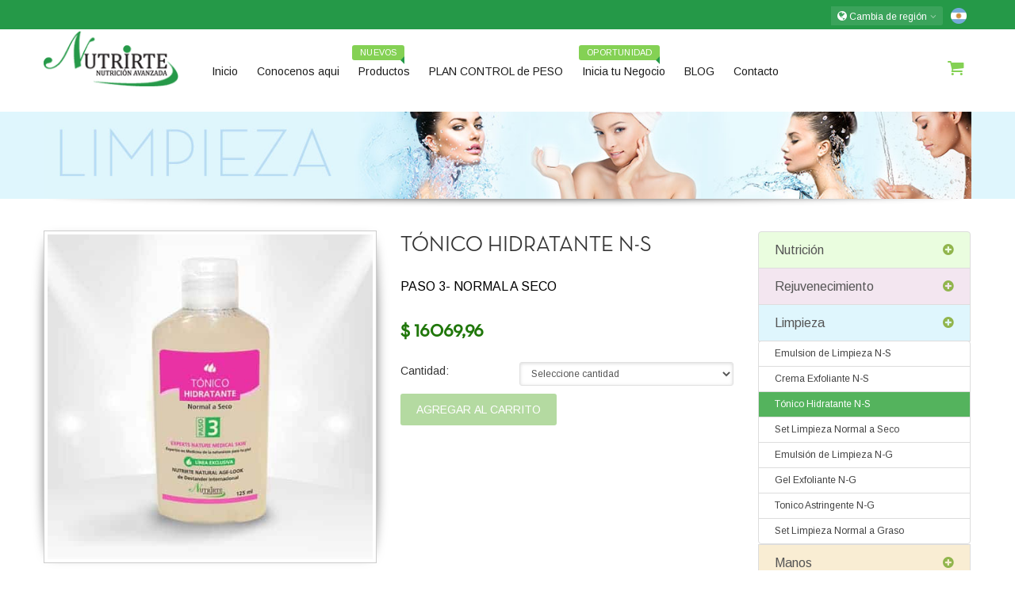

--- FILE ---
content_type: text/html; charset=UTF-8
request_url: https://www.nutrirte.com/tonico-hidratante
body_size: 7127
content:
<!doctype html>
<html>
<head>
<meta charset="utf-8">
<title>Nutrirte Full Concentrate</title>
<meta name="keywords" content="HTML5 Template">
<meta name="description" content="UNICA Franquicia Digital que asegura el recupero de tu inversión con el 100% de comisiones inmediatas!">
<meta name="author" content="nutrirte">
<meta class="viewport" name="viewport" content="width=device-width, initial-scale=1.0">
<meta http-equiv="X-UA-Compatible" content="IE=edge">

<!-- Favicon -->
<link rel="shortcut icon" href="img/favicon.ico">

<!-- Font -->
<link rel='stylesheet' href='https://fonts.googleapis.com/css?family=Arimo:400,700,400italic,700italic'>

<!-- Plagins CSS -->
<link rel="stylesheet" href="css/buttons/buttons.css">
<link rel="stylesheet" href="css/buttons/social-icons.css">
<link rel="stylesheet" href="css/font-awesome.min.css">
<link rel="stylesheet" href="css/bootstrap.min.css">
<link rel="stylesheet" href="css/jslider.css">
<link rel="stylesheet" href="css/settings.css">
<link rel="stylesheet" href="css/jquery.fancybox.css">

<!-- Theme CSS -->
<link rel="stylesheet" href="css/style.css">

<!-- Responsive CSS -->
<link rel="stylesheet" href="css/responsive.css">

<!-- Custom CSS -->
<link rel="stylesheet" href="css/customizer/pages.css">
<link rel="stylesheet" href="css/customizer/home-pages-customizer.css">
	
<!-- Custom CSS -->
<link rel="stylesheet" href="js/touchspin/jquery.bootstrap-touchspin.css">

<!-- IE Styles-->
<link rel='stylesheet' href="css/ie/ie.css">

<!--[if lt IE 9]>
    <script src="https://oss.maxcdn.com/libs/html5shiv/3.7.0/html5shiv.js"></script>
    <script src="https://oss.maxcdn.com/libs/respond.js/1.4.2/respond.min.js"></script>
	<link rel='stylesheet' href="css/ie/ie8.css">
  <![endif]-->

<!-- Start WOWSlider.com HEAD section --><!-- add to the <head> of your page -->
<link rel="stylesheet" type="text/css" href="engine1/style.css" />
<script type="text/javascript" src="engine1/jquery.js"></script>
<!-- End WOWSlider.com HEAD section -->

<meta property="fb:admins" content="1295260551"/><!--GS-->
<meta property="fb:admins" content="1616783907"/><!--SOC-->
<meta property="fb:admins" content="1234645096"/><!--mc-->
<meta property="fb:admins" content="1390699219"/><!--anto-->
<meta property="fb:admins" content="100011547460972"/><!--msc-->
<meta property="fb:admins" content="100011937333452"/> <!--moran-->
<meta property="fb:admins" content="100000207268277"/> <!--pire-->

<meta property="fb:admins" content="1404544366"/><!--pepe-->
<meta property="fb:admins" content="1391485733"/><!--sandra-->
<meta property="fb:admins" content="100009866854592"/><!--fc-->

</head>

<body >
<div id="fb-root"></div>
<script>(function(d, s, id) {
  var js, fjs = d.getElementsByTagName(s)[0];
  if (d.getElementById(id)) return;
  js = d.createElement(s); js.id = id;
  js.src = "//connect.facebook.net/es_LA/sdk.js#xfbml=1&version=v2.0";
  fjs.parentNode.insertBefore(js, fjs);
}(document, 'script', 'facebook-jssdk'));</script>
<div class="page-box">
  <div class="page-box-content">
  
<div id="top-box" >
  <div class="top-box-wrapper"  >
	<div class="container ">
	  <div class="row">
		<div class="col-md-12 col-sm-5  ">
		  <div class="btn-group language btn-select alignright ">
          <img src="image/ar.png"   alt="" style="margin-top:2px; margin-left:10px"/> 
          
          <a class="btn dropdown-toggle btn-default " role="button" data-toggle="dropdown" href="#">
		
             <span class="fa fa-globe" style="font-size:14px"></span>

             Cambia de región
			  <span class="caret"></span>
			</a>
			<ul class="dropdown-menu">
                        <li><a href='https://www.nutrirte.uy'><img src='image/uy.png' alt='UY' title='UY'>Uruguay (Spanish)</a></li>
            <li><a href='https://www.nutrirte.us'><img src='image/us.png' alt='USA' title='USA'>USA (English)</a></li>
            </ul>
		  </div>
		</div>
		
	  </div>
	</div>
  </div>
</div><header class="header header-two">
  <div class="header-wrapper">
	<div class="container">
	  <div class="row">
		<div class="col-xs-6 col-md-3 col-lg-2">
		  <div  >
			<a href="/">
            <img src="image/logo_nutrirte.png"     />
			</a>
		  </div>
		</div><!-- .logo-box -->
		
		<div class="col-xs-6 col-md-9 col-lg-10 right-box">
		  <div class="right-box-wrapper">
			<div class="header-icons">
			  
			  <div  >
				<a href="mycart.php?wgo=show_items">
					<span class="fa fa-shopping-cart " style="font-size:22px; vertical-align: top; color:#84D154; margin-top:10px; margin-right:10px;"  ></span> 
				</a>
			  </div><!-- .phone-header -->
			  

              
              
			</div><!-- .header-icons -->
			
			<div class="primary">
			  <div class="navbar navbar-default" role="navigation">
				<button type="button" class="navbar-toggle btn-navbar collapsed" data-toggle="collapse" data-target=".primary .navbar-collapse">
				  <span class="text">Menu</span>
				  <span class="icon-bar"></span>
				  <span class="icon-bar"></span>
				  <span class="icon-bar"></span>
				</button>
	  
				<nav class="collapse collapsing navbar-collapse">
				  <ul class="nav navbar-nav navbar-center">
						<li  class="item-danger item-bg" >
                        <a href="/">Inicio</a>
                        </li>
						<li class="item-danger item-bg" >
                        <a href="conocenos">Conocenos aqui </a>
                        </li>
                        
						
				<li class="parent">
					  <a href="productos">Productos<span class="item-new">Nuevos</span></a>
					  <ul class="sub">
						<li><a href="productos">Para Argentina</a></li>
												<li><a href="https://www.nutrirte.uy/productos">Para Uruguay</a></li>
											  </ul>
					</li>   
					  
					  
				<li class="parent item-danger item-bg">
					  <a href="plan-basico">PLAN CONTROL de PESO </a>
					  <ul class="sub">
						<li><a href="plan-basico">BÁSICO</a></li>
						<li><a href="plan-avanzado">AVANZADO</a></li>
						<li><a href="plan-completo">COMPLETO</a></li>
					  </ul>
					</li>  
					  
                        
                        
						<li  ><a href="negocio">Inicia tu Negocio<span class="item-new"  >Oportunidad</span></a></li>
						<li class="item-danger item-bg"><a href="blog">BLOG</a></li>
                       
						<li class="item-danger item-bg " ><a href="contacto">Contacto</a></li>
                        

                        

				  </ul>
				</nav>
			  </div>
			</div><!-- .primary -->
		  </div>
		</div>
		
	  </div><!--.row -->
	</div>
  </div><!-- .header-wrapper -->
</header><!-- .header -->
<script>
  (function(i,s,o,g,r,a,m){i['GoogleAnalyticsObject']=r;i[r]=i[r]||function(){
  (i[r].q=i[r].q||[]).push(arguments)},i[r].l=1*new Date();a=s.createElement(o),
  m=s.getElementsByTagName(o)[0];a.async=1;a.src=g;m.parentNode.insertBefore(a,m)
  })(window,document,'script','//www.google-analytics.com/analytics.js','ga');

  ga('create', 'UA-2526602-27', 'auto');
  ga('send', 'pageview');

</script>
    <div style=" background-color:#dff6fd; width:100%" >
      <div class="container" style="background-color:#dff6fd;" >
        <div class="row">
          <div class="col-md-12">
			<img class="center-block" src="categories/00003_m.jpg?2078" alt=""/>
          </div>
        </div>
      </div>
    </div>
    <hr class="shadow" style="margin-top:0px;">
    </hr>

    <div class="container">
      <div class="row">
        <div class=" col-md-9 bottom-padding">
          <div class="row">
            <div class="col-md-6 ">
              <div class="frame frame-padding frame-shadow-curved">
                <img src="products/00007_m.jpg?8902" alt="Tónico Hidratante N-S" />
              </div>
            </div>
            <div class="col-md-6">
              <h4 class="title text-uppercase" style="font-weight:normal;">
                Tónico Hidratante N-S              </h4>
              <div ><span   style="color: #000000; font-size: 16px"> <p><span style="color:#000000; font-size:16px;">PASO 3- NORMAL A SECO</span></p>
</span> <br>
                
                <h4 style="color:#20770A;"> $ 16069,96 </h4>
                <form action="mycart.php" method="post">
					<div class="row">
						<div class="col-md-4">
						  	Cantidad:
						</div>
						<div class="col-md-8">
							<select id="cantidad" class="form-control">
								<option value="">Seleccione cantidad</option>
																<option>1</option>
																<option>2</option>
																<option>3</option>
																<option>4</option>
																<option>5</option>
																<option>6</option>
																<option>7</option>
																<option>8</option>
																<option>9</option>
																<option>10</option>
															</select>
						</div>

    <!--<div class='col-lg-8 col-xs-7'><img src='products/00034_m.jpg' width='30'>&nbsp;Batido Nutricional Dulce de Leche</div>
    <div class='col-lg-4 col-xs-5'><input id='productos0' style='height:32px;' type='text' value='0' name='productos0' 
			   data-bts-min='0' data-bts-max='100' data-bts-init-val='' data-bts-step='1' data-bts-decimal='0' 
			   data-bts-step-interval='100' data-bts-force-step-divisibility='round' data-bts-step-interval-delay='500' 
			   data-bts-prefix='' data-bts-postfix='' data-bts-prefix-extra-class='' data-bts-postfix-extra-class='' 
			   data-bts-booster='true' data-bts-boostat='10' data-bts-max-boosted-step='false' data-bts-mousewheel='true'
			   data-bts-button-down-class='btn btn-sm btn-danger' data-bts-button-up-class='btn btn-sm btn-danger'></div>-->

 					

					</div>
                  <input type="submit" name="button" disabled  id="button" value="AGREGAR AL CARRITO" class="btn  btn-danger" >
                  <!--<i class="fa fa-shopping-cart" style="padding-right:5px; font-size:16px"></i> AGREGAR AL CARRITO</a>-->
                  <input name="products_id" type="hidden" id="products_id" value="7">
                  <input name="products_name" type="hidden" id="products_name" value="Tónico Hidratante N-S">
                  <input name="price" type="hidden" id="price" value="16069.96">
                  <input name="volumen" type="hidden" id="volumen" value="195">
                  <input name="peso" type="hidden" id="peso" value="0.13">
                  <input name="qty" type="hidden" id="qty" value="1">
                  <input name="opciones" type="hidden" id="opciones" value="null">
                  <input name="wgo" type="hidden" id="wgo" value="add_item">
					
                </form>
              </div>
            </div>
          </div>
          <div class="tabs" style="padding-top:10px;">
            <ul class="nav nav-tabs">
              								<li class="active">	<a href="#description"		data-toggle="tab"><i class="fa fa-file-text-o"></i> Descripción</a> </li>
            </ul>
            <div class="tab-content">
              								<div class="tab-pane active fade in"	id="description"	><p>Es una loci&oacute;n t&oacute;nico astringente suave, que en un paso elimina restos e impurezas sin efecto graso. Deja la piel limpia y fresca.<br />
&nbsp;</p>

<p>LIBRES de PARABENOS</p>

<p style="color:#259948; font-size:16px">NUTRIRTE NATURAL AGE-LOOK</p>
</div>
              <br>
            </div>
          </div>

          <br>
          <div class="title-box" style=" width:100%; margin-top:40px;  ">
            <h4 style="padding-bottom:20px; padding-top:20px; margin-bottom:0px; font-size:30px; color:#20770A; font-weight:normal ">Opiniones de nuestros Compradores</h4>
          </div>
          <a id="comentarios" name="comentarios"></a>
          <div class="fb-comments" data-href="https://www.nutrirte.com/tonico-hidratante" data-width="100%" data-numposts="5" data-colorscheme="light"></div>


        </div>
        <div id="sidebar" class="sidebar col-sm-12 col-md-3">
        <div id="MainMenu">
          <div class="list-group panel">
          
        <a href="#nutricion" class="list-group-item" data-toggle="collapse" data-parent="#MainMenu" style="background-color:#eafddf; font-size:16px;">Nutrición<span class="pull-right"><em class="fa fa-plus-circle " style="color:#91B54D" ></em></span></a>
            
            <div class="collapse   " id="nutricion">

              <a href="thermolipoday" class="list-group-item sub" style="padding-bottom:6px; padding-top:6px;  color:#424242; font-size:12px;">Thermolipo day</a>
              <a href="retro-age" class="list-group-item sub" style="padding-bottom:6px; padding-top:6px;  color:#424242; font-size:12px;">25 Retro Age</a>
              <a href="suplemento-chocotorta" class="list-group-item sub" style="padding-bottom:6px; padding-top:6px;  color:#424242; font-size:12px;">Batido Nutricional Chocotorta</a>
              <a href="suplemento-durazno" class="list-group-item sub" style="padding-bottom:6px; padding-top:6px;  color:#424242; font-size:12px;">Batido Nutricional Durazno</a>
              <a href="suplemento" class="list-group-item sub" style="padding-bottom:6px; padding-top:6px;  color:#424242; font-size:12px;">Batido Nutricional Vainilla</a>
              <a href="suplemento-frutilla" class="list-group-item sub" style="padding-bottom:6px; padding-top:6px;  color:#424242; font-size:12px;">Batido Nutricional Frutilla</a>
              <a href="suplemento-mango" class="list-group-item sub" style="padding-bottom:6px; padding-top:6px;  color:#424242; font-size:12px;">Batido Nutricional Mango</a>
              <a href="suplemento-frutos-rojos" class="list-group-item sub" style="padding-bottom:6px; padding-top:6px;  color:#424242; font-size:12px;">Batido Nutricional Frutos del Bosque</a>
              <a href="plan-basico" class="list-group-item sub" style="padding-bottom:6px; padding-top:6px;  color:#424242; font-size:12px;">Plan Básico</a>
              <a href="plan-avanzado" class="list-group-item sub" style="padding-bottom:6px; padding-top:6px;  color:#424242; font-size:12px;">Plan Avanzado</a>
              <a href="plan-completo" class="list-group-item sub" style="padding-bottom:6px; padding-top:6px;  color:#424242; font-size:12px;">Plan Completo</a>
              <a href="frutalax" class="list-group-item sub" style="padding-bottom:6px; padding-top:6px;  color:#424242; font-size:12px;">Frutalax</a>
              <a href="cafe-verde" class="list-group-item sub" style="padding-bottom:6px; padding-top:6px;  color:#424242; font-size:12px;">Café Verde + Spirulina</a>
              <a href="fat-blocker" class="list-group-item sub" style="padding-bottom:6px; padding-top:6px;  color:#424242; font-size:12px;">FAT Blocker</a>
              <a href="tricolageno" class="list-group-item sub" style="padding-bottom:6px; padding-top:6px;  color:#424242; font-size:12px;">TRI Colágeno</a>

            </div>
        <a href="#rejuvenecimiento" class="list-group-item" data-toggle="collapse" data-parent="#MainMenu" style="background-color:#f3e6f0; font-size:16px;">Rejuvenecimiento<span class="pull-right"><em class="fa fa-plus-circle " style="color:#91B54D" ></em></span></a>
            
            <div class="collapse   " id="rejuvenecimiento">

              <a href="celulas-madre" class="list-group-item sub" style="padding-bottom:6px; padding-top:6px;  color:#424242; font-size:12px;">Celulas Madre Naturales</a>
              <a href="acido-hialuronico" class="list-group-item sub" style="padding-bottom:6px; padding-top:6px;  color:#424242; font-size:12px;">Acido hialurónico</a>
              <a href="filamentos-adn" class="list-group-item sub" style="padding-bottom:6px; padding-top:6px;  color:#424242; font-size:12px;">Filamentos de ADN</a>
              <a href="mascara-chocolate" class="list-group-item sub" style="padding-bottom:6px; padding-top:6px;  color:#424242; font-size:12px;">Mascara de chocolate</a>
              <a href="dermoreafirmante" class="list-group-item sub" style="padding-bottom:6px; padding-top:6px;  color:#424242; font-size:12px;">Formula Dermo Reafirmante</a>
              <a href="mascara-de-carbon-activado" class="list-group-item sub" style="padding-bottom:6px; padding-top:6px;  color:#424242; font-size:12px;">Máscara de Carbón Activado</a>

            </div>
        <a href="#limpieza" class="list-group-item" data-toggle="collapse" data-parent="#MainMenu" style="background-color:#dff6fd; font-size:16px;">Limpieza<span class="pull-right"><em class="fa fa-plus-circle " style="color:#91B54D" ></em></span></a>
            
            <div class="collapse    in" id="limpieza">

              <a href="emulsion-limpieza-normal-seco" class="list-group-item sub" style="padding-bottom:6px; padding-top:6px;  color:#424242; font-size:12px;">Emulsion de Limpieza N-S </a>
              <a href="crema-exfoliante" class="list-group-item sub" style="padding-bottom:6px; padding-top:6px;  color:#424242; font-size:12px;">Crema Exfoliante N-S </a>
              <a href="tonico-hidratante" class="list-group-item sub" style="padding-bottom:6px; padding-top:6px;  background-color:#54B35D; color:#FFFFFF; padding-bottom:6px; padding-top:6px; font-size:12px;">Tónico Hidratante N-S</a>
              <a href="set-limpieza-normal-seco" class="list-group-item sub" style="padding-bottom:6px; padding-top:6px;  color:#424242; font-size:12px;">Set Limpieza Normal a Seco</a>
              <a href="emulsion-limpieza-normal-graso" class="list-group-item sub" style="padding-bottom:6px; padding-top:6px;  color:#424242; font-size:12px;">Emulsión de Limpieza N-G</a>
              <a href="gel-exfoliante" class="list-group-item sub" style="padding-bottom:6px; padding-top:6px;  color:#424242; font-size:12px;">Gel Exfoliante N-G</a>
              <a href="tonico-astringente" class="list-group-item sub" style="padding-bottom:6px; padding-top:6px;  color:#424242; font-size:12px;">Tonico Astringente N-G</a>
              <a href="set-limpieza-normal-graso" class="list-group-item sub" style="padding-bottom:6px; padding-top:6px;  color:#424242; font-size:12px;">Set Limpieza Normal a Graso</a>

            </div>
        <a href="#manos" class="list-group-item" data-toggle="collapse" data-parent="#MainMenu" style="background-color:#f9edd3; font-size:16px;">Manos<span class="pull-right"><em class="fa fa-plus-circle " style="color:#91B54D" ></em></span></a>
            
            <div class="collapse   " id="manos">

              <a href="crema-manos" class="list-group-item sub" style="padding-bottom:6px; padding-top:6px;  color:#424242; font-size:12px;">Crema para Manos</a>

            </div>
        <a href="#celulitis" class="list-group-item" data-toggle="collapse" data-parent="#MainMenu" style="background-color:#ffeae1; font-size:16px;">Celulitis<span class="pull-right"><em class="fa fa-plus-circle " style="color:#91B54D" ></em></span></a>
            
            <div class="collapse   " id="celulitis">

              <a href="crema-anticelulitis" class="list-group-item sub" style="padding-bottom:6px; padding-top:6px;  color:#424242; font-size:12px;">Crema Anticelulitis</a>
              <a href="gel-anticelulitis" class="list-group-item sub" style="padding-bottom:6px; padding-top:6px;  color:#424242; font-size:12px;">Gel Anticelulitis</a>
              <a href="celufast" class="list-group-item sub" style="padding-bottom:6px; padding-top:6px;  color:#424242; font-size:12px;">Celufast suplemento dietario</a>

            </div>
        <a href="#cabello" class="list-group-item" data-toggle="collapse" data-parent="#MainMenu" style="background-color:#f4f4f4; font-size:16px;">Cabello<span class="pull-right"><em class="fa fa-plus-circle " style="color:#91B54D" ></em></span></a>
            
            <div class="collapse   " id="cabello">

              <a href="shampoo-argan" class="list-group-item sub" style="padding-bottom:6px; padding-top:6px;  color:#424242; font-size:12px;">Tratamiento con ARGAN</a>
              <a href="shampoo-jaleareal" class="list-group-item sub" style="padding-bottom:6px; padding-top:6px;  color:#424242; font-size:12px;">Tratamiento con JALEA REAL</a>
              <a href="shampoo-keratina" class="list-group-item sub" style="padding-bottom:6px; padding-top:6px;  color:#424242; font-size:12px;">Tratamiento con KERATINA</a>
              <a href="shampoo-b" class="list-group-item sub" style="padding-bottom:6px; padding-top:6px;  color:#424242; font-size:12px;">Tratamiento B</a>
              <a href="shampoo-celulas-madre" class="list-group-item sub" style="padding-bottom:6px; padding-top:6px;  color:#424242; font-size:12px;">Tratamiento con CÉLULAS MADRES</a>
              <a href="shampoo-fortalecedor" class="list-group-item sub" style="padding-bottom:6px; padding-top:6px;  color:#424242; font-size:12px;">Tratamiento con FORTALECEDOR</a>
              <a href="shampoo-acondicionador" class="list-group-item sub" style="padding-bottom:6px; padding-top:6px;  color:#424242; font-size:12px;">Acondicionador Solution Hair</a>
              <a href="recupera-hair" class="list-group-item sub" style="padding-bottom:6px; padding-top:6px;  color:#424242; font-size:12px;">Recupera Hair Total</a>
              <a href="mascara-capilar" class="list-group-item sub" style="padding-bottom:6px; padding-top:6px;  color:#424242; font-size:12px;">Máscara Capilar</a>

            </div>

          </div>
        </div>

        </div>
      </div>
    </div>
  </div>
  <!-- .page-box-content --> 
</div>
<!-- .page-box -->

<footer id="footer"  >
  <div class="footer-top">
    <div class="container">
      <div class="row sidebar">
		<aside class="col-xs-12 col-sm-6 col-md-3 widget social">
		  <div class="title-block">
			<h3 class="title"  >Síguenos</h3>
		  </div>
          <p  >Siguenos en las redes</p>
          <a class="sbtnf sbtnf-rounded color color-hover icon-facebook" href="https://www.facebook.com/nutrirteoficial" target="_blank"></a>
        <a class="sbtnf sbtnf-rounded color color-hover  icon-twitter" style="font-size:20px" href="https://twitter.com/NutrirteOficial" target="_blank"></a>
		  <div class="clearfix"></div>
        </aside>

		
		<aside class="col-xs-12 col-sm-6 col-md-3 widget links">
		  <div class="title-block">
			<h3 class="title"  >Informacion</h3>
		  </div>
		  <nav>
			<ul>
			  <li><a href="conocenos.php"  >Conocenos aquí</a></li>
			  <li><a href="productos.php"  >Productos</a></li>
			  <li><a href="negocio.php"  >Oportunidad de Negocio</a></li>
			  <li><a href="blog.php"  >Blog</a></li>
			  <li><a href="terminos.php"  >Términos / Política de Privacidad</a></li>
			</ul>
		  </nav>
        </aside>
		
		<aside class="col-xs-12 col-sm-6 col-md-3 widget links">
        </aside>
 <div id="fb-root"></div>
<script>(function(d, s, id) {
  var js, fjs = d.getElementsByTagName(s)[0];
  if (d.getElementById(id)) return;
  js = d.createElement(s); js.id = id;
  js.src = "//connect.facebook.net/es_LA/sdk.js#xfbml=1&version=v2.0";
  fjs.parentNode.insertBefore(js, fjs);
}(document, 'script', 'facebook-jssdk'));</script>       
<div class="col-md-3">
<div class="fb-like-box" data-href="https://www.facebook.com/nutrirteoficial" data-width="245" data-height="200" data-colorscheme="light" data-show-faces="true" data-header="false" data-stream="false" data-show-border="false"></div>  
  
  </div>        
        
        
      </div>
    </div>
  </div><!-- .footer-top -->
  <div class="footer-bottom" style="background-color:#259948; color:#FFFFFF">
    <div class="container">
      <div class="row">
        <div class="copyright col-xs-12 col-sm-3 col-md-3" >
		  Copyright © Nutrirte Full Concentrate, 2026		</div>
		
        <div class="phone col-xs-6 col-sm-3 col-md-3">
          <div class="footer-icon">
			<svg xmlns="https://www.w3.org/2000/svg" xmlns:xlink="https://www.w3.org/1999/xlink" x="0px" y="0px" width="16px" height="16px" viewBox="0 0 16 16" enable-background="new 0 0 16 16" xml:space="preserve">
			  <path fill="#c6c6c6" d="M11.001,0H5C3.896,0,3,0.896,3,2c0,0.273,0,11.727,0,12c0,1.104,0.896,2,2,2h6c1.104,0,2-0.896,2-2
			   c0-0.273,0-11.727,0-12C13.001,0.896,12.105,0,11.001,0z M8,15c-0.552,0-1-0.447-1-1s0.448-1,1-1s1,0.447,1,1S8.553,15,8,15z
				M11.001,12H5V2h6V12z"></path>
			</svg>
		  </div>
          <strong class="title">Comunicate al:</strong> <br>
351-6706742 (Whatsapp y Llamadas) <br>
			 351-2366224 (solo Whatsapp)<br>
          
        </div>
		
        <div class="address col-xs-6 col-sm-3 col-md-3">
          <div class="footer-icon">
			<svg xmlns="https://www.w3.org/2000/svg" xmlns:xlink="https://www.w3.org/1999/xlink" x="0px" y="0px" width="16px" height="16px" viewBox="0 0 16 16" enable-background="new 0 0 16 16" xml:space="preserve">
			  <g>
				<g>
				  <path fill="#c6c6c6" d="M8,16c-0.256,0-0.512-0.098-0.707-0.293C7.077,15.491,2,10.364,2,6c0-3.309,2.691-6,6-6
					c3.309,0,6,2.691,6,6c0,4.364-5.077,9.491-5.293,9.707C8.512,15.902,8.256,16,8,16z M8,2C5.795,2,4,3.794,4,6
					c0,2.496,2.459,5.799,4,7.536c1.541-1.737,4-5.04,4-7.536C12.001,3.794,10.206,2,8,2z"></path>
				</g>
				<g>
				  <circle fill="#c6c6c6" cx="8.001" cy="6" r="2"></circle>
				</g>
			  </g>
			</svg>
		  </div>
AV Rafael Núñez 4535<br>

Córdoba, Argentina CP500

        </div>
		
        <div class="col-xs-12 col-sm-3 col-md-3">
          <a href="#" class="up">
			<span class="glyphicon glyphicon-arrow-up"></span>
		  </a>
        </div>
      </div>
    </div>
  </div><!-- .footer-bottom -->
</footer><script src="https://ajax.googleapis.com/ajax/libs/jquery/1.11.0/jquery.min.js"></script> 
<script src="js/bootstrap.min.js"></script> 
<script src="js/main.js"></script> 
<script src="js/jquery.carouFredSel-6.2.1-packed.js"></script> 
<script src="js/jquery.touchSwipe.min.js"></script> 
<script src="js/revolution/jquery.themepunch.plugins.min.js"></script> 
<script src="js/revolution/jquery.themepunch.revolution.min.js"></script> 
<script src="js/jquery.appear.js"></script> 
<script src="js/jquery.fancybox.pack.js"></script> 
<script src="js/country.js"></script> 
<script src="js/video.js"></script> 
<script src="js/raphael.min.js"></script> 
<script src="js/livicons-1.3.min.js"></script> 
<script src="js/jquery.scrollbar.min.js"></script> 
<script>
  //Country
  if ($.fn.county){
    $('#count-down').county({
	  endDateTime: new Date('2014/09/26 10:00:00'),
	  reflection: false
	}).addClass('count-loaded');
  }

</script> 
<!--'///*Parallax*/--> 
<script src="js/jquery.stellar.min.js"></script> 

<script>
	$('#cantidad').change(function () {
		$('#selectores').show();
		//$('#button').prop( "disabled", true );
		refrescar();
	});
</script> 
<script src="js/touchspin/jquery.bootstrap-touchspin.js"></script>
<script>
	
	$("input[name^='productos']").TouchSpin({});
	
	$("input[name^='productos']").change(function () {
		//alert('cambio');
		
		for (px0 in items) {

			//si es con variantes suma las cantidades y se asegura que de bien
			if(items[px0]["tipo"] == "variable"){
				var elArray0 = items[px0]["productos"];
				for (var key0 in elArray0) {
					var nuevoNombre = "input[name='productos" + key0 + "']";
					var nuevoValor = $(nuevoNombre).val();
					items[px0]["productos"][key0] = nuevoValor;
					//alert("KEY: " + key + " VALOR: " + items[px0]["productos"][key]);
					
				}
			}
			refrescar();
		}
		
	});
	
	function refrescar(){
		
		var disabler = false; //true si lo queremos disabled
		
		//alert($('#cantidad').val());

		if($('#cantidad').val() > 0){
			
						//alert(disabler);
			$('#button').prop( "disabled", disabler );
			
			if(disabler==false){
								$('#qty').val($('#cantidad').val());
			}
			
		}else{
			$('#selectores').hide();
			$('#button').prop( "disabled", true );
		}

	}
</script>

<!-- Go to www.addthis.com/dashboard to customize your tools -->
<script type="text/javascript" src="//s7.addthis.com/js/300/addthis_widget.js#pubid=ra-5b461685de99f9fa"></script>

</body>
</html>

--- FILE ---
content_type: text/css
request_url: https://www.nutrirte.com/css/responsive.css
body_size: 53525
content:
/******************************************************************************
  Max Width "1300x"
*******************************************************************************/
@media (max-width: 1300px) {
  .boxed {
    padding-top: 0;
  }
  .boxed #footer {
    padding-bottom: 0;
  }
}
  
/******************************************************************************
  Min Width "1200x"
*******************************************************************************/
@media (min-width: 1200px) {
  .carousel .col-md-1 {
    max-width: 100px;
  }
  .carousel .col-md-2 {
    max-width: 200px;
  }
  .carousel .col-md-3 {
    width: 300px;
    max-width: 300px;
  }
  .carousel .col-md-4 {
    max-width: 400px;
  }
  .carousel .col-md-5 {
    max-width: 500px;
  }
  .carousel .col-md-6 {
    max-width: 600px;
  }
  .carousel .col-md-7 {
    max-width: 700px;
  }
  .carousel .col-md-8 {
    max-width: 800px;
  }
  .carousel .col-md-9 {
    max-width: 900px;
  }
  .carousel .col-md-10 {
    max-width: 1000px;
  }
  .carousel .col-md-11 {
    max-width: 1100px;
  }
  .carousel .col-md-12 {
    max-width: 1200px;
  }
  
  .boxed.padding-top {
    padding-top: 420px;
  }
}

/******************************************************************************
  Min Width "992px"
*******************************************************************************/
@media (min-width: 992px) {
  .header:not(.minimized-menu) .navbar-collapse {
    display: block !important;
    height: auto !important;
  }
  .header:not(.minimized-menu) .navbar-collapse.collapse {
    padding-bottom: 0;
    overflow: visible !important;
  }
}

/******************************************************************************
  Max Width "1270px" - Min Width "1200px"
*******************************************************************************/
@media (min-width: 1200px) and (max-width: 1270px) {
  .banner-set.banner-set-mini.banner-set-no-pagination .pagination {
    display: inline-block !important;
  }
  .banner-set.banner-set-mini.banner-set-no-pagination .prev,
  .banner-set.banner-set-mini.banner-set-no-pagination .next {
    display: inline-block !important;
    margin: 15px 0 0 !important;
    position: static;
  }
}

/******************************************************************************
  Max Width "1199px"
*******************************************************************************/
@media (max-width: 1199px) {
  .phone-active,
  .search-active {
    left: 0;
    width: auto;
  }
  
  .banner-set .banner {
    padding: 19px 9px;
    width: 235px;
  }
  .banner-set.banner-set-mini .banner {
    width: 144px;
  }
  .banner-set.banner-set-mini.banner-set-no-pagination .prev {
    margin-left: 15px;
  }
  .banner-set.banner-set-mini.banner-set-no-pagination .next {
    margin-right: 15px;
  }
  .banner-set.banner-set-mini.banner-set-no-pagination .container {
    padding-left: 45px;
    padding-right: 45px;
  }
  .container .banner-set.banner-set-mini.banner-set-no-pagination .prev {
    margin-left: 0;
  }
  .container .banner-set.banner-set-mini.banner-set-no-pagination .next {
    margin-right: 0;
  }
  .banner-set.banner-set-mini.banner-set-no-pagination .container {
    padding-left: 30px;
    padding-right: 30px;
  }
  .toolbar .per-page {
    display: none;
  }
  .content .slider .slid-content {
    bottom: 43px;
  }
  .content .slider .pagination {
    padding: 0;
  }
  .content .slider .slider-nav .nav-box {
    bottom: 10px;
  }
  .content .slider .slider-nav .prev,
  .content .slider .slider-nav .next {
    display: none !important;
  }
  #car-bottom .total .checkout {
    font-size: 12px;
  }
  
  .pricing .title a {
    font-size: 21px;
  }
  
  .employee .employee-hover .role {
    margin: 0 0 15px;
  }
  
  .gallery-images:hover .bg-images i:before {
    font-size: 40px;
  }
  .banner-set.banner-set-mini .prev {
    margin-left: 0;
  }
  .banner-set.banner-set-mini .next {
    margin-right: 0;
  }
  .sidebar .whats-news .product {
    max-width: 270px;
    min-width: inherit;
  }
  .sidebar .whats-news .rotation.hover .default {
    -webkit-transform: rotateY(0);
    -moz-transform: rotateY(0);
  }
  .sidebar .whats-news .rotation .product-hover {
    display: none;
  }
  .rs-slider.full-width .tp-bullets {
    left: 27px !important;
    margin-left: 0 !important;
  }
  .rs-slider.full-width .right-box > * {
    left: auto !important;
    right: 15px;
  }
}

/******************************************************************************
  Max Width "1199px" - Min Width "992px"
*******************************************************************************/
@media (min-width: 992px) and (max-width: 1199px) {
  .header .primary .megamenu > .sub {
    margin: -1px 0 0 -37px;
    width: 832px;
  }
  .slider .slid-content,
  .slider .slider-nav {
    width: 400px;
  }
  .sidebar .banners .slide {
    width: 220px;
  }
  .col-md-3.product,
  .col-md-3 > .product {
    max-width: 242px;
  }
}

/******************************************************************************
  Max Width "991px"
*******************************************************************************/
@media (max-width: 991px) {
  .fixed-header .page-box {
    margin-top: 0 !important;
    padding-top: 0 !important;
    -webkit-transition: none !important;
    transition: none !important;
  }
  .fixed-top-box {
    padding-top: 0;
  }
  .fixed-top-box #top-box {
    position: static;
    top: inherit;
    z-index: inherit;
  }
  .fixed-header .header,
  .boxed.fixed-header .header,
  .boxed.fixed-header.fixed .header,
  .fixed-header.hidden-top.visible-top .header {
    -webkit-box-shadow: none;
    -moz-box-shadow: none;
    box-shadow: none;
    position: static;
    top: inherit;
    z-index: inherit;
    -webkit-backface-visibility: inherit;
    -webkit-transform: inherit;
  }
  .fixed-header .header-two + * {
    margin-top: 0;
  }
  .hidden-top,
  .hidden-top .page-box,
  .hidden-top.visible-top .page-box {
    margin-top: 0;
    padding-top: 0;
  }
  .fixed-header {
    margin-top: 0 !important;
    padding-top: 0 !important;
  }
  .hidden-top {
    -webkit-transition: all 0 linear;
    transition: all 0 linear;
  }
  .hidden-top #top-box,
  .boxed.hidden-top #top-box,
  .boxed.fixed-header.hidden-top #top-box {
    margin-top: 0;
    margin-bottom: 0;
    position: static;
  }
  .hidden-top .header,
  .fixed-header.hidden-top .header {
    margin-top: 0;
    position: static;
  }
  .fixed-header.hidden-top.visible-top .header,
  .fixed-header.hidden-top.fixed #top-box,
  .fixed-header.hidden-top.visible-top.fixed #top-box {
    margin-top: 0;
  }
  .header {
    width: auto;
  }
  .header .right-box-wrapper {
    text-align: right;
  }
  .header .header-icons {
    margin: 0;
  }
  .header .cart-header {
    margin-right: 0;
  }
  .header .primary,
  .header .header-icons {
    display: inline-block;
    float: none;
    vertical-align: top;
  }
  .header .primary {
    margin: 0 0 0 -4px;
    text-align: left;
    z-index: inherit;
  }
  .header .primary .navbar {
    margin: 0;
    min-height: inherit;
    position: static;
  }
  .header .primary .navbar .btn-navbar {
    background: #fff;
    border: 1px solid #ccc;
    border-bottom: 0 none;
    -webkit-border-radius: 3px 3px 0 0;
    -moz-border-radius: 3px 3px 0 0;
    border-radius: 3px 3px 0 0;
    -webkit-box-shadow: none;
    -moz-box-shadow: none;
    box-shadow: none;
    display: block;
    float: left;
    height: 46px;
    line-height: 15px;
    margin: 0;
    padding: 10px 15px;
    position: relative;
    text-shadow: none;
    z-index: 920;
  }
  .header .primary .navbar .btn-navbar:before {
    border-left: 1px solid #ccc;
    border-left: 1px solid rgba(204,204,204,.8);
    bottom: 8px;
    content: "";
    display: none;
    left: -1px;
    position: absolute;
    top: 7px;
  }
  .header .primary .navbar .btn-navbar.collapsed:before {
    display: block;
  }
  .header .primary .navbar .btn-navbar.collapsed {
    background: none;
    border: 1px solid transparent;
    border-bottom: 0 none;
  }
  .header .primary .navbar .btn-navbar .text {
    color: #1e1e1e;
    float: right;
    line-height: 16px;
    padding: 0 0 0 30px;
  }
  .header .primary .navbar .btn-navbar .icon-bar {
    background: #1e1e1e;
    -webkit-box-shadow: none;
    -moz-box-shadow: none;
    box-shadow: none;
    -webkit-border-radius: 0;
    -moz-border-radius: 0;
    border-radius: 0;
    height: 3px;
    margin: 0;
    width: 22px;
  }
  .header .primary .navbar .btn-navbar .icon-bar + .icon-bar {
    margin-top: 3px;
  }
  .header .primary .navbar .navbar-collapse {
    border: 0 none;
    box-shadow: none;
    left: auto;
    margin: 22px 0 0;
    max-height: inherit;
    overflow: hidden !important;
    padding: 0 15px;
    position: absolute;
    right: 0;
    top: 50%;
    width: 200%;
    z-index: 919;
  }
  .header .primary .navbar .nav {
    background: #fff;
    border: 1px solid #ccc;
    -webkit-border-radius: 3px 0 3px 3px;
    -moz-border-radius: 3px 0 3px 3px;
    border-radius: 3px 0 3px 3px;
    float: none;
    padding: 6px 6px 3px;
  }
  .header .primary .navbar .nav > li {
    float: none;
    margin: 0 0 3px;
    padding: 0;
  }
  .header .primary .navbar .nav > li > a,
  .header .primary .navbar .nav > li > a:visited {
    background: #f2f2f2;
    border: 1px solid #f2f2f2;
    -webkit-border-radius: 0;
    -moz-border-radius: 0;
    border-radius: 0;
    font-weight: normal;
    margin: 0;
    padding: 7px 9px 7px 59px;
    text-decoration: none;
  }
  .header .primary .navbar .nav > li > a:hover,
  .header .primary .navbar .nav > li:hover > a {
    background: #e9e9e9;
    border: 1px solid #e9e9e9;
    -webkit-border-radius: 0;
    -moz-border-radius: 0;
    border-radius: 0;
    -webkit-box-shadow: none;
    -moz-box-shadow: none;
    box-shadow: none;
  }
  .header .primary .navbar .nav > .parent > a,
  .header .primary .navbar .nav > li.parent:hover > a {
    background: #f2f2f2;
    position: relative;
  }
  .header .primary .navbar .nav .parent .parent > a:after {
    display: none;
  }
  .header .primary .navbar .nav .open-sub {
    bottom: 0;
    left: 0;
    position: absolute;
    top: 0;
    width: 55px;
  }
  .header .primary .navbar .nav .open-sub span {
    background: #1e1e1e;
    display: block;
    height: 2px;
    margin: 17px 0 0 15px;
    position: absolute;
    width: 16px;
  }
  .header .primary .navbar .nav .open-sub span + span {
    height: 16px;
    margin: 10px 0 0 22px;
    width: 2px;
  }
  .header .primary .navbar .nav .parent .parent > a .open-sub span,
  .header .primary .navbar .nav .megamenu .title .open-sub span {
    background: #7f7f7f;
    height: 2px;
    margin: 14px 0 0 38px;
    position: absolute;
    width: 12px;
  }
  .header .primary .navbar .nav .parent .parent > a .open-sub span + span,
  .header .primary .navbar .nav .megamenu .title .open-sub span + span {
    height: 12px;
    margin: 9px 0 0 43px;
    width: 2px;
  }
  .header .primary .navbar .nav > li.parent:hover > a:after {
    display: none;
  }
  .header .primary .sub,
  .header .primary .parent .sub,
  .header .primary .parent:hover > .sub {
    background: #f7f7f7;
    border: 0 none;
    -webkit-border-radius: 0;
    -moz-border-radius: 0;
    border-radius: 0;
    -webkit-box-shadow: none;
    -moz-box-shadow: none;
    box-shadow: none;
    display: none;
    font-size: 13px;
    left: 0;
    line-height: 24px;
    margin-top: 0;
    margin-bottom: 0;
    padding: 6px 0 5px;
    position: relative;
  }
  .header .primary .navbar .nav > li.parent:hover > a {
    background-color: #e9e9e9;
    -webkit-border-radius: 0;
    -moz-border-radius: 0;
    border-radius: 0;
  }
  .header .primary .navbar .nav > .parent.active > a,
  .header .primary .navbar .nav > .parent.active:hover > a{
    background: #1e1e1e;
    border-color: #1e1e1e;
    color: #fff;
    -webkit-transition: all 0.2s linear;
    transition: all 0.2s linear;
  }
  .header .primary .navbar .nav > .parent.active > a .open-sub span {
    background: #fff;
  }
  .header .primary .navbar .nav .parent.active > a .open-sub span + span,
  .header .primary .megamenu .box.active .title .open-sub span + span {
    display: none;
  }
  .header .primary .parent:hover > .sub {
    -webkit-animation: fadeIn 0;
    animation: fadeIn 0;
  }
  .header .primary .sub li {
    line-height: 22px;
  } 
  .header .primary .sub a,
  .header .primary .sub a:visited {
    background: none;
    color: #7f7f7f;
    padding: 4px 9px 4px 60px;
    text-decoration: none;
    width: auto !important;
  }
  .header .primary .navbar .nav a > i {
    color: #1e1e1e;
  }
  .header .primary li:hover > .sub a {
    background: none;
  }
  .header .primary .sub .sub {
    left: 0;
    margin-left: 10px;
  }
  .header .primary .megamenu > .sub {
    padding: 6px 0 5px;
    width: 100%;
  }
  .header .primary .megamenu > .sub .sub-wrapper {
    display: block;
  }
  .header .primary .megamenu > .sub .promo-block {
    display: none;
  }
  .header .primary .megamenu > .sub .sub-list {
    display: block;
    padding: 0;
    width: 100% !important;
  }
  .header .primary .megamenu > .sub .box {
    float: none;
    margin: 0;
    padding: 0;
    width: 100% !important;
  }
  .header .primary .megamenu .title {
    color: #7f7f7f;
    cursor: pointer;
    font-weight: normal;
    line-height: 22px;
    margin: 0;
    padding: 4px 9px 4px 60px;
    position: relative;
    text-transform: none;
  }
  .header .primary .megamenu > .sub .box.closed ul {
    display: none;
    margin-left: 10px;
  }
  .header .primary .navbar .nav a .item-new,
  .header .primary .navbar .nav .megamenu a .item-new,
  .header .primary .navbar .nav .megamenu .sub a .item-new {
    left: 0;
    float: right;
    position: static;
    top: 0;
  }
  .header .primary .navbar .nav a .item-new .before,
  .header .primary .navbar .nav a .item-new:before {
    display: none;
  }
  .header .primary .navbar .nav > li.item-bg > a .open-sub span,
  .header .primary .navbar .nav > li.item-inverse > a .open-sub span {
    background: #fff;
  }
  .header .primary .navbar .nav > li.item-bg > a,
  .header .primary .navbar .nav > li.item-inverse > a,
  .header .primary .navbar .nav > li.item-inverse:hover > a {
    color: #fff;
  }
  
  .header .primary .navbar .nav > li.item-primary > a {
    border-color: #428bca;
  }
  .header .primary .navbar .nav > li.item-success > a {
    border-color: #738d00;
  }
  .header .primary .navbar .nav > li.item-info > a {
    border-color: #0098ca;
  }
  .header .primary .navbar .nav > li.item-warning > a {
    border-color: #f89406;
  }
  .header .primary .navbar .nav > li.item-danger > a {
    border-color: #c10841;
  }
  .header .primary .navbar .nav > li.item-primary.item-bg > a,
  .header .primary .navbar .nav > li.item-primary.item-bg:hover > a,
  .header .primary .navbar .nav > li.item-primary.item-inverse > a,
  .header .primary .navbar .nav > li.item-primary.item-inverse:hover > a {
    background-color: #428bca;
    border-color: #428bca;
  }
  .header .primary .navbar .nav > li.item-success.item-bg > a,
  .header .primary .navbar .nav > li.item-success.item-bg:hover > a,
  .header .primary .navbar .nav > li.item-success.item-inverse > a,
  .header .primary .navbar .nav > li.item-success.item-inverse:hover > a {
    background-color: #738d00;
    border-color: #738d00;
  }
  .header .primary .navbar .nav > li.item-info.item-bg > a,
  .header .primary .navbar .nav > li.item-info.item-bg:hover > a,
  .header .primary .navbar .nav > li.item-info.item-inverse > a,
  .header .primary .navbar .nav > li.item-info.item-inverse:hover > a {
    background-color: #0098ca;
    border-color: #0098ca;
  }
  .header .primary .navbar .nav > li.item-warning.item-bg > a,
  .header .primary .navbar .nav > li.item-warning.item-bg:hover > a,
  .header .primary .navbar .nav > li.item-warning.item-inverse > a,
  .header .primary .navbar .nav > li.item-warning.item-inverse:hover > a {
    background-color: #f89406;
    border-color: #f89406;
  }
  .header .primary .navbar .nav > li.item-danger.item-bg > a,
  .header .primary .navbar .nav > li.item-danger.item-bg:hover > a,
  .header .primary .navbar .nav > li.item-danger.item-inverse > a,
  .header .primary .navbar .nav > li.item-danger.item-inverse:hover > a {
    background-color: #44614d;
    border-color: #44614d;
  }
  .header .primary .navbar .navbar-collapse .nav > li.item-bg .sub {
    background: #f7f7f7;
  }
  .header .primary .navbar .navbar-collapse .nav > li.item-bg .sub a {
    color: #7f7f7f;
  }
  .header .header-wrapper + .header-wrapper .col-sm-6.col-md-9 {
    text-align: left;
  }
  .header .header-wrapper + .header-wrapper .primary {
    margin: 0 0 0 -1px;
  }
  .header .header-wrapper + .header-wrapper .primary .navbar .btn-navbar:before {
    border: 0 none;
  }
  .header .header-wrapper + .header-wrapper .primary .navbar .navbar-collapse {
    left: -1px;
    width: -webkit-calc(200% + 2px);
    width: calc(200% + px);
  }
  .header .header-wrapper + .header-wrapper .primary .navbar .nav {
    -webkit-border-radius: 0 3px 3px 3px;
    -moz-border-radius: 0 3px 3px 3px;
    border-radius: 0 3px 3px 3px;
  }
  .header .cart-header .dropdown-menu {
    margin-top: -1px;
    margin-right: -98px;
  }
  .header .header-wrapper + .header-wrapper .cart-header .dropdown-menu {
    margin-right: 0;
  }
  .header .cart-header.open .dropdown-toggle:after {
    left: 0;
  }
  .header.header-two .phone-header {
    margin-right: 0;
  }
  .header.header-two .phone-active,
  .header.header-two .search-active {
    z-index: 1003;
  }
  .header.header-three .logo-box {
    width: 724px;
  }
  .top-fixed-box {
    display: none;
  }
  .fixed-header.fixed-top #top-box,
  .boxed.fixed-header.fixed-top #top-box,
  .boxed.fixed-header.fixed-top.fixed #top-box {
    position: static;
  }
  
  .slider {
    padding: 10px 0;
  }
  .slider .slid-content,
  .slider .slider-nav {
    width: 370px;
  }
  .slider .slid-content .title {
    margin: 0 0 14px;
  }
  .slider .slid-content .descriptions {
    margin: 0 0 17px 0;
  }
  .slider .slider-nav {
    right: 15px;
  }
  .slider .slider-nav .nav-box {
    bottom: 0;
  }
  .slider .slider-nav .prev,
  .slider .slider-nav .next {
    display: none !important;
  }
  .slider .slid-content {
    bottom: 60px;
  }
  .progressive-slider-two .slider-wrapper {
    height: auto !important;
  }
  .progressive-slider-two .sliders-container {
    margin: 0;
    padding-left: 15px;
    padding-right: 15px;
  }
  .progressive-slider-two .slider-banners {
    height: auto;
    width: 100%;
  }
  .progressive-slider-two .slider-banners .banner {
    display: table-cell;
    height: auto;
    width: 33.33333333%;
  }
  .page-slider {
    padding: 0;
  }
  .metro-banners {
    padding: 30px 0 11px;
  }
  .metro-banners .banner {
    margin-bottom: 19px;
  }
  
  .banner-set .banner {
    width: 180px;
  }
  .banner-set .banner .title {
    font-size: 18px;
  }
  
  .sidebar.col-sm-12 {
    margin-top: 40px;
  }
  .toolbar .grid-list .grid,
  .toolbar .grid-list .list {
    margin-right: 6px;
  }
  .toolbar .sort-catalog {
    margin: 0 6px 20px 1px;
  }
  .products.grid {
    margin-left: -10px;
    margin-right: -10px;
    text-align: center;
  }
  .table-box {
    overflow-x: auto;
    padding: 0 1px;
  }
  .portfolio .filter-buttons {
    float: none;
    margin-bottom: 20px;
  }
  .portfolio .year-regulator {
    float: none;
    margin-bottom: 60px;
  }
  .product-page .product-options .buy-for,
  .product-page .product-options .col-sm-12 {
    float: none;
    margin-bottom: 20px;
    width: 100%;
  }
  .product-options-samples .col-sm-12 {
    margin-bottom: 20px;
  }
  .product-options-samples .required-box {
    margin-bottom: 0;
  }
  .product-bottom .col-sm-12 + .col-sm-12 {
    margin-top: 40px;
  }
  .shopping-cart-table tbody td,
  .shopping-cart-table .td-qty {
    padding: 20px;
  }
  #car-bottom .car-bottom-box {
    padding: 17px 20px 20px;
  }
  .employee-single {
    margin-left: 0;
  }
  .employee-single .images-box {
    float: none;
    margin: 0 auto 20px;
  }
  .employee-single .employee-description {
    margin-left: 0;
    width: 100%;
  }
  .employee-single-rotation .content-box {
    float: none;
    width: auto;
  }
  .employee-single-rotation .employee {
    margin: 0 20px 10px;
  }
  .employee-single-rotation .employee.pull-right {
    margin-right: 0;
  }
  .royalSlider.heroSlider,
  .royalSlider.heroSlider .rsOverflow,
  img.rsImg {
    min-height: 220px !important;
  }
  .infoBlock {
    padding: 10px;
    height: auto;
    max-height: 100%;
    min-width: 40%;
    left: 5px;
    top: 5px;
    right: auto;
    font-size: 12px;
  }
  .infoBlock h3,
  .infoBlock h4 {
    font-size: 14px;
    line-height: 17px;
  }
  .layer-slider .container {
    padding-left: 0;
    padding-right: 0;
  }
  .banner-set.banner-set-mini.banner-set-no-pagination .container {
    padding-left: 15px;
    padding-right: 15px;
  }
  .banner-set.banner-set-mini.banner-set-no-pagination .next {
    margin-right: -15px;
  }
  .banner-set.banner-set-mini.banner-set-no-pagination .prev {
    margin-left: -15px;
  }
  .container .banner-set.banner-set-mini.banner-set-no-pagination .container {
    padding-left: 0;
    padding-right: 0;
  }
  .container .banner-set.banner-set-mini.banner-set-no-pagination .next {
    margin-right: -30px;
  }
  .container .banner-set.banner-set-mini.banner-set-no-pagination .prev {
    margin-left: -30px;
  }
  .count-down-box {
    float: none;
    margin-bottom: 30px;
  }
  #footer .newsletter form {
    width: 270px;
  }
  .post.carousel .images-box + [class*="span"]{
    float: none;
    margin-left: 0;
    width: auto;
  }
  .full-width-box .fwb-paralax {
    background-position: 50% 50% !important;
  } 
  #footer .sidebar .widget:nth-child(2n+1) {
    clear: left;
  }
  #footer .sidebar .carousel-box header .title {
    margin-bottom: 0;
  }
  #footer .sidebar .carousel-box header .next,
  #footer .sidebar .carousel-box header .prev {
    bottom: inherit;
    left: 0;
    margin: 0 0 0 10px;
    position: static;
  }
}

/******************************************************************************
  Max Width "800px"
*******************************************************************************/
@media (max-width: 800px) {
  .banner-set.banner-set-mini.banner-set-no-pagination .pagination {
    display: inline-block !important;
  }
  .banner-set.banner-set-mini.banner-set-no-pagination .prev,
  .banner-set.banner-set-mini.banner-set-no-pagination .next {
    display: inline-block !important;
    margin: 15px 0 0 !important;
    position: static;
  }
}

/******************************************************************************
  Max Width "991px" - Min Width "768px"
*******************************************************************************/
@media (min-width: 768px) and (max-width: 991px) {
  .carousel .col-sm-1 {
    max-width: 62px;
  }
  .carousel .col-sm-2 {
    max-width: 125px;
  }
  .carousel .col-sm-3 {
    max-width: 187px;
  }
  .carousel .col-sm-4 {
    max-width: 250px;
  }
  .carousel .col-sm-5 {
    max-width: 31px;
  }
  .carousel .col-sm-6 {
    max-width: 375px;
  }
  .carousel .col-sm-7 {
    max-width: 437px;
  }
  .carousel .col-sm-8 {
    max-width: 500px;
  }
  .carousel .col-sm-9 {
    max-width: 562px;
  }
  .carousel .col-sm-10 {
    max-width: 625px;
  }
  .carousel .col-sm-11 {
    max-width: 687px;
  }
  .carousel .col-sm-12 {
    max-width: 750px;
  }
  
  .top-navbar .nav > li a {
    padding-left: 10px;
    padding-right: 10px;
  }
  .primary .navbar-collapse.collapse {
    display: none !important;
  }
  .primary .navbar-collapse.collapse.in {
    display: block !important;
  }
  .load.banner-set .container {
    height: 258px;
  }
  .toolbar .price-regulator {
    width: 245px;
  }
  .toolbar .price-regulator .layout-slider {
    width: 200px;
  }
  .product-page .add-cart-form .add-cart {
    min-width: 200px;
  }
  .product-page .image-box .thumblist-box {
    padding: 0 45px;
  }
  .product-page .image-box #thumblist a {
    height: 70px;
    width: 70px;
  }
  #car-bottom .total .checkout {
    padding: 9px 10px;
  }
  .contact-info address {
    float: none;
    width: 100%;
  }
  .package .title a {
    font-size: 20px;
  }
  .package .price-box .icon {
    display: none;
  }
  .package .price-box .description {
    margin: 0 0 17px 0;
  }
  .sidebar .banners .slide {
    width: 165px;
  }
  .sidebar .banners .banner-text {
    padding: 10px;
  }
  .sidebar .banners .banner-text p {
    display: none;
  }
  .products-tab .tab-content {
    overflow: visible;
  }
  .col-sm-5.respond-carousel .carousel .respond {
    max-width: 312px;
  }
  #footer .footer-top .col-md-3 {
    margin-bottom: 40px;
  }
}

/******************************************************************************
  Min Width "768px"
*******************************************************************************/
@media (min-width: 768px) {
  .filter-list.filter-buttons .dropdown-toggle {
    display: none;
  }
  .filter-list.filter-buttons .dropdown-menu {
    background: none;
    border: 0 none;
    border-radius: 0;
    -webkit-box-shadow: none;
    box-shadow: none;
    display: block !important;
    float: none;
    left: inherit;
    margin: 0;
    min-width: inherit;
    padding: 0;
    position: relative;
    top: inherit;
    z-index: inherit;
  }
  .filter-list.filter-buttons .dropdown-menu > li {
    float: left;
    margin: 0 20px 10px 0;
  }
  .filter-list.filter-buttons .dropdown-menu > li > a {
    background: transparent;
    border: 1px solid transparent;
    -webkit-border-radius: 3px;
    -moz-border-radius: 3px;
    border-radius: 3px;
    clear: none;
    color: #1e1e1e;
    height: 38px;
    line-height: 38px;
    margin: 0;
    padding: 0 20px;
    -webkit-transition: opacity .2s ease-out;
    transition: opacity .2s ease-out;
  }
  .filter-list.filter-buttons .dropdown-menu > li > a:hover {
    background: transparent;
    text-decoration: none;
    opacity: .7;
    filter: alpha(opacity=70);
    -webkit-transition: opacity .2s ease-out;
    transition: opacity .2s ease-out;
  }
  .filter-list.filter-buttons .dropdown-menu > li > a.active {
    border: 1px solid #e1e1e1;
    font-weight: bold;
    opacity: 1;
    filter: alpha(opacity=100);
    text-decoration: none;
  }
  .filter-list.filter-buttons.white .dropdown-menu > li > a {
    color: #fff;
  }
}

/******************************************************************************
  Max Width "767px"
*******************************************************************************/
@media (max-width: 767px) {
  .container {
    padding-left: 10px;
    padding-right: 10px;
  }
  .carousel .col-sm-1,
  .carousel .col-sm-2,
  .carousel .col-sm-3,
  .carousel .col-sm-4 {
    min-width: 160px;
  }
  .carousel .col-sm-5,
  .carousel .col-sm-6,
  .carousel .col-sm-7,
  .carousel .col-sm-8,
  .carousel .col-sm-9,
  .carousel .col-sm-10,
  .carousel .col-sm-11,
  .carousel .col-sm-12 {
    min-width: 300px;
  }
  .carousel .col-md-1,
  .carousel .col-md-2,
  .carousel .col-md-3,
  .carousel .col-md-4,
  .carousel .col-xs-1,
  .carousel .col-xs-2,
  .carousel .col-xs-3,
  .carousel .col-xs-4,
  .carousel .col-xs-5,
  .carousel .col-xs-6,
  .carousel .col-xs-7,
  .carousel .col-xs-8,
  .carousel .col-xs-9,
  .carousel .col-xs-10,
  .carousel .col-xs-11,
  .carousel .col-xs-12 {
    max-width: 300px;
  }
  .col2-set .col-1,
  .col2-set .col-2 {
    float: none;
    width: 100%;
  }
  .col2-set .col-1 {
    margin-bottom: 40px;
  }
  body,
  body.loaded {
    min-width: 320px;
    padding-left: 0;
    padding-right: 0;
    overflow-x: hidden;
  }
  .page-box,
  .boxed.loaded .page-box {
    height: auto !important;
    min-height: inherit;
    overflow-x: hidden;
  }
  .page-box-content {
    padding-bottom: 0;
  }
  #top-box .btn-group.btn-select .visible-xs {
    display: inline-block !important;
  }
  #top-box .btn-group.btn-select .dropdown-menu {
    -webkit-box-sizing: border-box;
    -moz-box-sizing: border-box;
    box-sizing: border-box;
    -webkit-border-radius: 0 3px 3px 3px;
    -moz-border-radius: 0 0 3px 3px;
    border-radius: 0 0 3px 3px;
    min-width: inherit;
    width: 100%;
  }
  .top-navbar {
    margin: 0;
    min-height: 30px;
  }
  .top-navbar .btn-navbar {
    background: none !important;
    border-color: rgba(255,255,255,.2);
    -webkit-border-radius: 3px;
    -moz-border-radius: 3px;
    border-radius: 3px;
    color: #fff;
    color: rgba(255,255,255,.7);
    float: left;
    font-size: 16px;
    margin: 0;
    padding: 7px;
  }
  .top-navbar .btn-navbar.collapsed {
    border-color: transparent;
  }
  .navbar-inverse .navbar-toggle .icon-bar {
    background-color: rgba(255,255,255,.7);
    -webkit-border-radius: 0;
    -moz-border-radius: 0;
    border-radius: 0;
  }
  .top-navbar .collapse,
  .top-navbar .collapsing {
    background: #fff;
    border: 0 none;
    -webkit-box-shadow: 0 0 5px rgba(0,0,0,.15);
    -moz-box-shadow: 0 0 5px rgba(0,0,0,.15);
    box-shadow: 0 0 5px rgba(0,0,0,.15);
    left: 0;
    margin: 5px -10px 0;
    padding: 0;
    position: absolute !important;
    top: 100%;
    z-index: 1002;
  }
  .top-navbar .navbar-nav {
    margin: 0;
  }
  #top-box .top-navbar .nav > li a {
    color: #7b7b7b;
  }
  .top-navbar .nav > li:hover a,
  .top-navbar .nav > li a:hover {
    background: none;
  }
  .top-navbar.top-navbar-right .btn-navbar {
    float: right;
  }
  .top-navbar.top-navbar-right .collapse,
  .top-navbar.top-navbar-right .collapsing {
    left: auto;
    right: 0;
  }
  .top-navbar .nav > li a .count {
    background: rgba(0,0,0,.1);
  }
  .header-three {
    overflow: hidden;
  }
  .header .right-box {
    padding-left: 0;
  }
  .header .header-wrapper + .header-wrapper .right-box {
    padding-left: 15px;
  }
  .header .header-wrapper + .header-wrapper {
    min-height: 40px;
  }
  .header .header-wrapper + .header-wrapper .right-box-wrapper {
    height: 40px;
  }
  .phone-active,
  .search-active {
    left: 10px;
    padding: 0;
    right: 10px;
  }
  .phone-active {
    font-size: 22px;
    line-height: 58px;
  }
  .phone-active .title {
    display: none;
  }
  .search-active .search-string,
  .search-active .search-string:hover {
    padding-left: 8px;
  }
  .header .cart-header .dropdown-toggle,
  .header .primary .navbar .btn-navbar {
    padding-left: 10px;
    padding-right: 10px;
  }
  .header .cart-header .dropdown-menu {
    width: 325px;
  }
  .header.header-three .logo-box {
    width: 100%;
  }
  .breadcrumb {
    padding-left: 10px;
    padding-right: 10px;
  }
  .progressive-slider .container {
    padding-left: 0;
    padding-right: 0;
  }
  .slider .slid {
    margin-left: 0;
    margin-right: 0;
  }
  .slider .slider-nav {
    right: 0;
    width: 50%;
  }
  .slider .slid .col-sm-12.col-md-12 {
    padding-left: 0;
    padding-right: 0;
  }
  .slider .slid-content {
    bottom: 30px;
    padding: 13px 10px 0;
    right: 0;
    width: 50%;
  }
  .slider .slid-content .title {
    font-size: 12px;
    line-height: 14px;
  }
  .slider .slid-content .descriptions {
    display: none;
  }
  .slider .slid-content .btn {
    font-size: 12px;
    padding-top: 8px;
    padding-bottom: 7px;
  }
  .slider .slider-nav .nav-box {
    bottom: 10px;
    left: 10px;
    right: 10px;
  }
  .slider .slider-nav .pagination {
    margin: 0;
    padding: 0;
  }
  .page-slider {
    margin-left: 0;
    margin-right: 0;
  }
  .progressive-slider-two .slider-banners .banner {
    display: block;
    width: 100%;
  }
  .rs-slider.full-width .tp-bullets {
    left: 7px !important;
    margin-left: 0 !important;
    top: 10px !important;
  }
  .slider.rs-slider.full-width .btn-link {
    font-size: 12px !important;
  }
  .progressive-slider-four .prev,
  .progressive-slider-four .next {
    font-size: 30px;
    left: 10px;
    margin-top: -15px;
  }
  .progressive-slider-four .next {
    left: auto;
    right: 10px;
  }

  .page-header .container:before {
    left: 10px;
  }
  #main {
    padding: 40px 0;
  }
  #main.no-padding {
    padding-top: 0;
    padding-bottom: 0;
  }
  .work-element.col-md-3 .work {
    margin-left: auto;
    margin-right: auto;
    max-width: 270px;
  }
  .work-element.col-md-4 .work {
    margin-left: auto;
    margin-right: auto;
    max-width: 300px;
  }
  .work-one .work-title {
    margin-bottom: 20px;
  }
  .work-single .carousel-box .carousel .col-md-3 {
    float: left;
    margin-left: 10px;
    margin-right: 10px;
  }
  .work-single .carousel-box .carousel .col-md-4 {
    float: left;
    margin-left: 10px;
    margin-right: 10px;
    width: 280px;
  }
  .content.pull-right {
    float: none !important;
  }
  .sidebar {
    margin-top: 40px;
  }
  .sidebar .widget {
    margin: 0 0 40px;
  }
  .sidebar .carousel > .col-md-3 {
    float: left;
    margin-left: 10px;
    margin-right: 10px;
  }
  .sidebar .whats-news .carousel-pagination {
    margin: 0 auto;
    max-width: 300px;
  }
  #catalog .category-img {
    margin-bottom: 40px;
  }
  #catalog .category-img .description {
    font-size: 18px;
    padding: 20px;
  }
  .toolbar .price-regulator {
    float: left !important;
    margin-top: 3px;
    width: 300px;
  }
  .toolbar .price-regulator .layout-slider {
    width: 240px;
  }
  .pagination-box {
    margin-top: 0;
    text-align: center;
  }
  .pagination-box .pagination {
    margin: 0 -5px 0 0;
  }
  .pagination-box .pagination-text {
    display: block;
    float: none;
  }
  .products {
    text-align: center;
  }
  .list .product .col-md-3,
  .list .product .col-md-4 {
    margin-bottom: 20px;
  }
  .list .product .product-image {
    margin-left: auto;
    margin-right: auto;
    max-width: 300px;
  }
  .caroufredsel_wrapper {
    margin-left: auto !important;
    margin-right: auto !important;
  }
  .recommended-product .products > .col-md-3 .product {
    display: block;
    margin-left: 0;
    margin-right: 0;
  }
  .products-tab .tab-content > .tab-pane {
    height: 263px;
    text-align: center;
  }
  .bottom-padding,
  .bottom-padding-mobile,
  .bottom-padding.row.carousel-box {
    margin-bottom: 40px;
  }
  .bottom-padding-mini {
    margin-bottom: 0;
  }
  .bottom-padding.bottom-padding-mini {
    margin-bottom: 40px;
  }
  .text-center-mobile {
    text-align: center;
  }
  .accordion-tab,
  .tabs-left .accordion-tab,
  .tabs-right .accordion-tab {
    border: 0 none;
    float: none;
    width: 100%;
  }
  .accordion-tab > li,
  .tabs-left > .accordion-tab > li,
  .tabs-right > .accordion-tab > li {
    float: none;
    margin: 0 0 3px;
  }
  .accordion-tab > li > a,
  .products-tab .accordion-tab > li > a,
  .tabs-left > .accordion-tab > li > a,
  .tabs-right > .accordion-tab > li > a {
    background-position: 14px 50%;
    background-repeat: no-repeat;
    background-color: #f2f2f2;
    border: 0 none;
    -webkit-border-radius: 0;
    -moz-border-radius: 0;
    border-radius: 0;
    color: #1e1e1e;
    display: block;
    font-size: 14px;
    line-height: 22px;
    margin: 0;
    padding: 9px 9px 9px 60px;
    position: relative;
    text-decoration: none;
    -webkit-transition: all .2s linear;
    transition: all .2s linear;
  }
  .accordion-tab > li > a:hover,
  .products-tab .accordion-tab > li > a:hover {
    background-color: #e9e9e9;
    -webkit-transition: all .2s linear;
    transition: all .2s linear;
  }
  .accordion-tab > li.active > a,
  .accordion-tab > li.active > a:hover,
  .accordion-tab > li.active > a:focus,
  .accordion-tab > li.active:hover > a,
  .products-tab .accordion-tab > li.active > a,
  .products-tab .accordion-tab > li.active:hover > a {
    background-color: #1e1e1e;
    border: 0 none;
    -webkit-border-radius: 0;
    -moz-border-radius: 0;
    border-radius: 0;
    color: #fff !important;
  }
  .accordion-tab > li > a:before,
  .products-tab .accordion-tab > li > a:before {
    background: #e1e1e1;
    background: rgba(255,255,255,.4);
    bottom: 0;
    content: "";
    display: block;
    left: 45px;
    position: absolute;
    top: 0;
    width: 1px;
  }
  .accordion-tab > li.active > a:before,
  .products-tab .accordion-tab > li.active > a:before {
    background: #444;
    background: rgba(255,255,255,.2);
  }
  .accordion-tab > li > a .open-sub,
  .products-tab .accordion-tab > li > a .open-sub {
    bottom: 0;
    display: block;
    left: 0;
    position: absolute;
    top: 0;
    width: 45px;
  }
  .accordion-tab > li > a .open-sub:before,
  .accordion-tab > li > a .open-sub:after,
  .products-tab .accordion-tab > li > a .open-sub:before,
  .products-tab .accordion-tab > li > a .open-sub:after {
    background: #1e1e1e;
    content: "";
    display: block;
    height: 2px;
    left: 0;
    margin: 19px 0 0 15px;
    position: absolute;
    top: 0;
    width: 16px;
  }
  .accordion-tab > li > a .open-sub:after,
  .products-tab .accordion-tab > li > a .open-sub:after {
    height: 16px;
    margin: 12px 0 0 22px;
    width: 2px;
  }
  .accordion-tab > .active > a .open-sub:before,
  .accordion-tab > .active > a .open-sub:after,
  .products-tab .accordion-tab > .active > a .open-sub:before,
  .products-tab .accordion-tab > .active > a .open-sub:after {
    background: #fff;
  }
  .accordion-tab > .active > a .open-sub:after,
  .products-tab .accordion-tab > .active > a .open-sub:after {
    display: none;
  }
  .accordion-tab .tab-pane {
    border: 0 none;
    display: none;
    font-size: 13px;
    padding: 20px 0 30px;
  }
  .products-tab .accordion-tab .tab-pane {
    background: none;
  }
  .promo-partners .manufactures {
    text-align: center;
  }
  .page-header {
    margin-bottom: 40px;
  }
  .image-box {
    margin: 0 auto 40px;
    max-width: 470px;
  }
  .product,
  .double-product {
    width: 300px;
  }
  .double-product .product {
    max-width: 100%;
  }
  .product.product-mini {
    width: 250px;
  }
  .product-page .image-box .thumblist-box {
    max-height: 80px;
    padding: 0 45px;
  }
  .product-page .image-box #thumblist a {
    height: 70px;
    width: 70px;
  }
  .product-page .col-md-7 .price-box {
    font-size: 40px;
  }
  .product-page .add-cart-form {
    margin-bottom: 0;
  }
  .product-page .add-cart-form .add-cart,
  .product-page .add-cart-form .number {
    margin-bottom: 40px;
  }
  .product-page .product-tab {
    margin: 40px 0;
  }
  .product-page .product-tab .tab-pane {
    padding: 20px 0;
  }
  .product-page .product-options-table table th,
  .product-page .product-options-table table td,
  .product-page .product-options-table table td.qty {
    padding-left: 15px;
    padding-right: 15px;
  }
  .product-options-detail .add-cart {
    display: block;
    float: none;
    margin: 20px 0 0;
    min-width: inherit;
  }
  #car-bottom {
    margin-bottom: 0;
  }
  #checkoutsteps {
    margin-bottom: 40px;
  }
  .login .new-costumers {
    padding: 0 0 40px;
  }
  .map-box .contact-info {
    margin-bottom: 20px;
    padding: 0;
    position: relative;
    top: 0;
  }
  .box-404 {
    -webkit-border-radius: 150px;
    -moz-border-radius: 150px;
    border-radius: 150px;
    height: 300px;
    margin: 0 auto 40px;
    padding: 75px 0 0;
    width: 300px;
  }
  .box-404 h1 {
    font-size: 120px;
  }
  .team-box {
    text-align: center;
  }
  .list-images {
    margin-left: -10px;
    margin-right: -10px;
    margin-bottom: 20px;
    text-align: center;
  }
  .list-images > .col-md-4 {
    display: inline-block;
    margin: 0 0 20px;
    text-align: left;
    width: 170px;
  }
  .gallery .images-box {
    text-align: center;
  }
  .gallery-images {
    display: inline-block;
  }
  .gallery-images .bg-images {
    text-align: left;
  }
  .year-regulator .layout-slider {
    width: 240px;
  }
  .work-one .description {
    margin-bottom: 15px;
  }
  .work-box + .work-box {
    margin-top: 40px;
  }
  .employee {
    max-width: 300px;
  }
  .employee-single {
    width: 100%;
  }
  .employee-single .images-box {
    display: block;
    max-width: 430px;
  }
  .employee-single .images-box.pull-right {
    float: right;
    margin: 0 0 10px 20px;
  }
  .respond-carousel .carousel [class*="span"] {
    margin-left: 2px;
    margin-right: 2px;
  }
  .steps {
    display: block;
  }
  .steps .step {
    border: 1px solid #e1e1e1;
    display: block;
  }
  .steps .step + .step {
    border: 1px solid #e1e1e1;
    border-top: 0 none;
  }
  .steps .step:first-child {
    -webkit-border-radius: 3px 3px 0 0;
    -moz-border-radius: 3px 3px 0 0;
    border-radius: 3px 3px 0 0;
  }
  .steps .step:last-child {
    -webkit-border-radius: 0 0 3px 3px;
    -moz-border-radius: 0 0 3px 3px;
    border-radius: 0 0 3px 3px;
  }
  .steps .step .step-wrapper:after,
  .steps .step .step-wrapper:before {
    border: 7px solid transparent;
    border-top-color: #e1e1e1;
    bottom: -30px;
    left: 50%;
    margin: 0 0 0 -7px;
    right: auto;
    top: auto;
  }
  .steps .step .step-wrapper:before {
    border-top-color: #fff;
    bottom: -28px;
  }
  .steps .step.border-grey .step-wrapper:after,
  .steps .step.bg-grey .step-wrapper:before {
    border-left-color: transparent;
    border-top-color: #777;
  }
  .steps .step.border-warning .step-wrapper:after {
    border-top-color: #f89406;
    border-left-color: transparent;
  }
  .steps .step.border-error .step-wrapper:after {
    border-top-color: #44614d;
    border-left-color: transparent;
  }
  .steps .step.border-info .step-wrapper:after {
    border-top-color: #0098ca;
    border-left-color: transparent;
  }
  .steps .step.border-success .step-wrapper:after {
    border-top-color: #738d00;
    border-left-color: transparent;
  }
  .steps .step.bg-warning .step-wrapper:before {
    border-top-color: #f89406;
    border-left-color: transparent;
  }
  .steps .step.bg-error .step-wrapper:before {
    border-top-color: #44614d;
    border-left-color: transparent;
  }
  .steps .step.bg-info .step-wrapper:before {
    border-top-color: #0098ca;
    border-left-color: transparent;
  }
  .steps .step.bg-success .step-wrapper:before {
    border-top-color: #738d00;
    border-left-color: transparent;
  }
  .steps.steps-apart .step {
    -webkit-border-radius: 3px;
    -moz-border-radius: 3px;
    border-radius: 3px;
    margin-bottom: 22px;
  }
  .steps.progress-steps .step {
    border: 1px solid #e1e1e1;
    -webkit-border-radius: 3px;
    -moz-border-radius: 3px;
    border-radius: 3px;
    margin-bottom: 22px;
  }
  .steps.progress-steps .step .step-wrapper {
    padding-left: 100px;
  }
  .steps.progress-steps .step.step-right .step-wrapper {
    padding-right: 100px;
  }
  .steps.progress-steps .step .number {
    font-size: 40px;
    line-height: 2;
    width: 80px;
  }
  #count-down .county-days-wrapper,
  #count-down .county-hours-wrapper,
  #count-down .county-minutes-wrapper,
  #count-down .county-seconds-wrapper {
    background: #000000;
  display: inline-block;
  height: 40px;
  margin-left: 2px;
  margin-right: 2px;
  overflow: hidden;
  position: relative;
  text-align: center;
  width:20%!important;

  }
  #count-down .county-days,
  #count-down .county-hours,
  #count-down .county-minutes,
  #count-down .county-seconds {
font-size: 20px;
  color: #fff;
  line-height: 40px;
  display: inline-block!important;
  opacity: 1 !important;
  width: auto !important;  }
  .banner-set .banner {
    width: 290px;
  }
  .full-width-box {
    padding-top: 40px;
    padding-bottom: 40px;
  }
  .full-width-box .container {
    margin-left: 0;
    margin-right: 0;
    padding-left: 10px;
    padding-right: 10px;
  }
  .page-404-promo #main .title h1 {
    font-size: 120px;
  }
  .page-404-promo #main .content .back-home {
    padding: 10px 20px 10px 10px;
  }
  .timeline:before {
    left: 20px;
  }
  .timeline .post,
  .timeline .post:nth-child(even) {
    margin: 0;
    padding: 0 0 30px 60px;
    width: 100%;
  }
  .timeline .post .timeline-time,
  .timeline .post:nth-child(even) .timeline-time {
    left: 0;
    margin: 0 0 5px;
    position: relative;
    right: 0;
    text-align: left;
  }
  .timeline .post .timeline-icon {
    left: 0;
    margin: 22px 0 0 0;
  }
  .timeline .post .timeline-content:before,
  .timeline .post:nth-child(even) .timeline-content:before {
    border: 15px solid transparent;
    border-right-color: #ccc;
    left: -30px;
    right: auto;
  }
  .timeline .post .timeline-content:after,
  .timeline .post:nth-child(even) .timeline-content:after {
    border: 14px solid transparent;
    border-right-color: #fff;
    left: -28px;
    right: auto;
  }
  .timeline .post .timeline-content.bg:before,
  .timeline .post .timeline-content.border:before {
    border: 15px solid transparent;
    border-right-color: #ccc;
  }
  .timeline .post .timeline-content.bg-danger:before,
  .timeline .post:nth-child(even) .timeline-content.bg-danger:before,
  .timeline .post .timeline-content.border-danger:before,
  .timeline .post:nth-child(even) .timeline-content.border-danger:before {
    border-right-color: #44614d;
  }
  .timeline .post .timeline-content.bg-warning:before,
  .timeline .post:nth-child(even) .timeline-content.bg-warning:before,
  .timeline .post .timeline-content.border-warning:before,
  .timeline .post:nth-child(even) .timeline-content.border-warning:before {
    border-right-color: #f89406;
  }
  .timeline .post .timeline-content.bg-info:before,
  .timeline .post:nth-child(even) .timeline-content.bg-info:before,
  .timeline .post .timeline-content.border-info:before,
  .timeline .post:nth-child(even) .timeline-content.border-info:before {
    border-right-color: #0098ca;
  }
  .timeline .post .timeline-content.bg-success:before,
  .timeline .post:nth-child(even) .timeline-content.bg-success:before,
  .timeline .post .timeline-content.border-success:before,
  .timeline .post:nth-child(even) .timeline-content.border-success:before {
    border-right-color: #738d00;
  }
  .timeline .post .timeline-content.bg-primary:before,
  .timeline .post:nth-child(even) .timeline-content.bg-primary:before,
  .timeline .post .timeline-content.border-primary:before,
  .timeline .post:nth-child(even) .timeline-content.border-primary:before {
    border-right-color: #428bca;
  }
  .timeline .post .timeline-content .entry-content img {
    width: 100%;
  }
  #footer {
    margin-top: 0;
  }
  #footer .sidebar {
    margin-top: 0;
  }
  #footer .footer-top {
    padding-bottom: 0;
  }
  #footer .footer-top .col-md-3 {
    margin-bottom: 36px;
    overflow: hidden;
  }
  #footer .footer-bottom .col-md-3 {
    overflow: hidden;
  }
  #footer .footer-bottom .copyright {
    padding: 17px 0;
    text-align: center;
  }
  #footer .phone,
  #footer .address {
    float: left;
    margin-bottom: 29px;
    width: 48%;
  }
  #footer .phone .title {
    display: block;
  }
  #footer .address {
    float: right;
  }
  #footer .up {
    float: none;
    margin: 0 auto;
  }
  #count-down {
    text-align: center;
  }
  #count-down .county-days,
  #count-down .county-hours,
  #count-down .county-minutes,
  #count-down .county-seconds {
font-size: 20px;
  color: #fff;
  line-height: 40px;
  display: inline-block!important;
  opacity: 1 !important;
  width: auto !important;  }
}

/******************************************************************************
  Max Width "600px"
*******************************************************************************/
@media (max-width: 600px) {
  .post.carousel .images-box,
  .post.carousel .images-box.pull-right,
  .employee-single .images-box,
  .employee-single-rotation .employee,
  .employee-single-rotation .employee.pull-right {
    display: block;
    float: none !important;
    margin: 0 auto 20px;
  }
  .hidden-600 {
    display: none !important;
  }
  
  .header .cart-header .dropdown-toggle .count {
    display: none;
  }
  .header .cart-header .dropdown-toggle,
  .header .primary .navbar .btn-navbar {
    padding-left: 5px;
    padding-right: 5px;
  }
  .header.header-two .primary .navbar .btn-navbar.collapsed:before {
    display: none;
  }
}

/******************************************************************************
  Max Width "480px"
*******************************************************************************/
@media (max-width: 480px) {
  .slider .slid-content .title {
    max-height: 42px;
    overflow: hidden;
  }
  div.jp-audio div.jp-type-playlist div.jp-interface {
    height: 100px;
  }
  div.jp-audio ul.jp-controls {
    padding-left: 10px;
    padding-right: 10px;
  }
  div.jp-audio ul.jp-controls li:nth-child(6){
    clear: left;
  }
  div.jp-audio div.jp-type-playlist div.jp-progress,
  div.jp-audio div.jp-type-playlist div.jp-time-holder {
    left: 156px;
  }
  div.jp-audio div.jp-type-playlist a.jp-mute,
  div.jp-audio div.jp-type-playlist a.jp-unmute {
    margin-left: 0;
  }
  div.jp-audio div.jp-volume-bar {
    top: 77px;
    left: 29px;
  }
  div.jp-audio .jp-type-playlist ul.jp-toggles {
    left: 114px;
    top: 71px;
  }
  .header .right-box .search-form {
    display: none;
  }
}

/******************************************************************************
  Touch device
*******************************************************************************/
.touch-device .carousel-box .next:hover,
.touch-device .carousel-box .prev:hover {
  background-color: #ccc;
  color: #fbfbfb;
}
.touch-device #footer .up:hover {
  background: #c6c6c6;
}
.touch-device .work:hover {
  text-shadow: 0 1px #000;
}
.touch-device .work:hover .work-title {
  bottom: 37px;
  color: #fff;
}
.touch-device .work:hover .bg-hover {
  opacity: 0;
  filter: alpha(opacity=0);
}
.touch-device.fixed-header .page-box {
  margin-top: 0 !important;
  padding-top: 0 !important;
  -webkit-transition: none !important;
  transition: none !important;
}
.touch-device.fixed-header .header,
.touch-device.boxed.fixed-header .header,
.touch-device.boxed.fixed-header.fixed .header,
.touch-device.hidden-top.visible-top .header {
  -webkit-box-shadow: none;
  -moz-box-shadow: none;
  box-shadow: none;
  position: static;
  top: inherit;
  -webkit-backface-visibility: inherit;
  -webkit-transform: inherit;
}
.touch-device.hidden-top {
  -webkit-transition: all 0 linear;
  transition: all 0 linear;
}
.touch-device.hidden-top .page-box,
.touch-device.hidden-top.visible-top .page-box {
  padding-top: 0;
}
.touch-device.hidden-top #top-box,
.touch-device.boxed.hidden-top #top-box,
.touch-device.fixed-top #top-box,
.boxed.fixed-header.fixed-top #top-box,
.boxed.fixed-header.fixed-top.fixed #top-box {
  margin-top: 0;
  margin-bottom: 0;
  position: static;
}
.touch-device.hidden-top .header,
.touch-device.boxed.hidden-top .header {
  margin-top: 0;
  position: inherit;
  top: 0;
}

/******************************************************************************
  Not hover
*******************************************************************************/
.touch-device .carousel-box .next:hover,
.touch-device .carousel-box .prev:hover {
  background-color: #ccc;
  color: #fbfbfb;
}
.touch-device .carousel-box .next:hover polygon,
.touch-device .carousel-box .prev:hover polygon {
  fill: #fbfbfb;
}
.touch-device .slider .slider-nav .prev,
.touch-device .slider .slider-nav .next {
  opacity: 1;
  filter: alpha(opacity=100);
  visibility: visible;
}
.touch-device .slider .slider-nav .prev:hover,
.touch-device .slider .slider-nav .next:hover {
  background-color: #fff;
  background-color: rgba(255,255,255,.1);
  opacity: 1;
  filter: alpha(opacity=100);
  visibility: visible;
}
.touch-device .slider .slider-nav .prev:hover polygon,
.touch-device .slider .slider-nav .next:hover polygon {
  fill: #838383;
}
.touch-device .switches a:hover {
  background: #fff;
  background: rgba(255,255,255,.1);
}
.touch-device .switches a.selected {
  background: #fff;
  background: rgba(255,255,255,.5);
}
.touch-device .carousel-box .pagination a:hover,
.touch-device .banner-set .pagination a:hover {
  background: #ececec;
}
.touch-device .carousel-box .pagination a.selected,
.touch-device .banner-set .pagination a.selected {
  background: #ccc;
  background: rgba(0,0,0,.3);
}
.touch-device .banner-set .next:hover,
.touch-device .banner-set .prev:hover {
  color: #ccc;
}
.touch-device .panel-group .panel .panel-heading > .panel-title > a:hover,
.touch-device .panel-group .panel-default .panel-heading > .panel-title > a:hover {
  background-color: #f2f2f2;
}
.touch-device .panel-group .panel-primary .panel-heading > .panel-title > a:hover {
  background-color: #037ac5;
}
.touch-device .panel-group .panel-success .panel-heading > .panel-title > a:hover {
  background-color: #738d00;
}
.touch-device .panel-group .panel-info .panel-heading > .panel-title > a:hover {
  background-color: #0098ca;
}
.touch-device .panel-group .panel-warning .panel-heading > .panel-title > a:hover {
  background-color: #f89406;
}
.touch-device .panel-group .panel-danger .panel-heading > .panel-title > a:hover {
  background-color: #44614d;
}
.touch-device .filter-buttons a:hover {
  opacity: 1;
  filter: alpha(opacity=100);
}
.touch-device .gallery-images:hover > .bg-images {
  background: none;
}
.touch-device .post.carousel .carousel-box .next,
.touch-device .post.carousel .carousel-box .prev {
  display: none !important;
}
.fancybox-margin .touch-device.fixed-header .header,
.fancybox-margin .touch-device.fixed-header #top-box {
  left: 0;
}
.touch-device .fancybox-wrap {
  position: fixed !important;
  -webkit-overflow-scrolling: touch !important;
  top: 20px !important;
}

--- FILE ---
content_type: text/plain
request_url: https://www.google-analytics.com/j/collect?v=1&_v=j102&a=240483537&t=pageview&_s=1&dl=https%3A%2F%2Fwww.nutrirte.com%2Ftonico-hidratante&ul=en-us%40posix&dt=Nutrirte%20Full%20Concentrate&sr=1280x720&vp=1280x720&_u=IEBAAEABAAAAACAAI~&jid=1587406202&gjid=1697451115&cid=58843689.1768869388&tid=UA-2526602-27&_gid=1703899201.1768869388&_r=1&_slc=1&z=328294277
body_size: -450
content:
2,cG-G36VXWZD9B